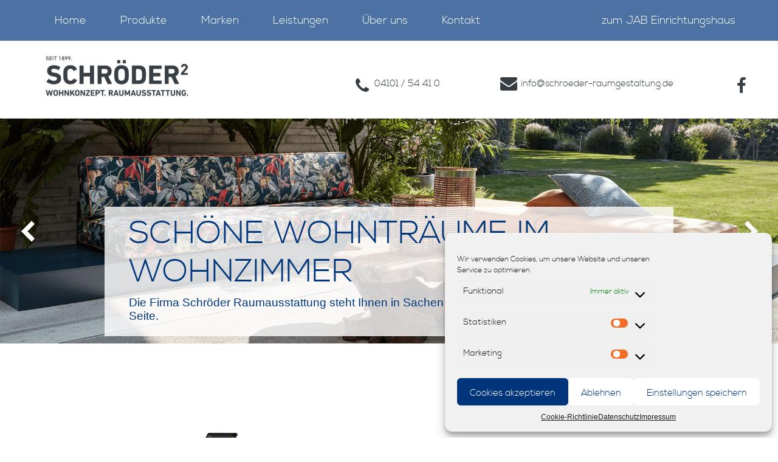

--- FILE ---
content_type: text/html; charset=UTF-8
request_url: https://schroeder-raumgestaltung.de/technogym/technogym-bike-hero-image-4-3-1/
body_size: 14511
content:
<!DOCTYPE html>
<html lang="de">
<head>
<meta charset="UTF-8">
<meta name="viewport" content="width=device-width, initial-scale=1">
<link rel="profile" href="http://gmpg.org/xfn/11">
<link rel="pingback" href="https://schroeder-raumgestaltung.de/xmlrpc.php">
<link href='https://schroeder-raumgestaltung.de/wp-content/themes/adocom-pages/fonts/stylesheet.css' rel='stylesheet' type='text/css'>


<script src="//code.jquery.com/jquery-latest.min.js" type="text/javascript"></script>
<meta name='robots' content='index, follow, max-image-preview:large, max-snippet:-1, max-video-preview:-1' />
	<style>img:is([sizes="auto" i], [sizes^="auto," i]) { contain-intrinsic-size: 3000px 1500px }</style>
	
	<!-- This site is optimized with the Yoast SEO plugin v25.8 - https://yoast.com/wordpress/plugins/seo/ -->
	<title>technogym-bike-hero-image-4-3-1 - Ihr Raumausstatter mit Wohnideen in Rellingen bei Hamburg</title>
	<link rel="canonical" href="https://schroeder-raumgestaltung.de/technogym/technogym-bike-hero-image-4-3-1/" />
	<meta property="og:locale" content="de_DE" />
	<meta property="og:type" content="article" />
	<meta property="og:title" content="technogym-bike-hero-image-4-3-1 - Ihr Raumausstatter mit Wohnideen in Rellingen bei Hamburg" />
	<meta property="og:url" content="https://schroeder-raumgestaltung.de/technogym/technogym-bike-hero-image-4-3-1/" />
	<meta property="og:site_name" content="Ihr Raumausstatter mit Wohnideen in Rellingen bei Hamburg" />
	<meta property="og:image" content="https://schroeder-raumgestaltung.de/technogym/technogym-bike-hero-image-4-3-1" />
	<meta property="og:image:width" content="1493" />
	<meta property="og:image:height" content="1120" />
	<meta property="og:image:type" content="image/jpeg" />
	<meta name="twitter:card" content="summary_large_image" />
	<script type="application/ld+json" class="yoast-schema-graph">{"@context":"https://schema.org","@graph":[{"@type":"WebPage","@id":"https://schroeder-raumgestaltung.de/technogym/technogym-bike-hero-image-4-3-1/","url":"https://schroeder-raumgestaltung.de/technogym/technogym-bike-hero-image-4-3-1/","name":"technogym-bike-hero-image-4-3-1 - Ihr Raumausstatter mit Wohnideen in Rellingen bei Hamburg","isPartOf":{"@id":"https://schroeder-raumgestaltung.de/#website"},"primaryImageOfPage":{"@id":"https://schroeder-raumgestaltung.de/technogym/technogym-bike-hero-image-4-3-1/#primaryimage"},"image":{"@id":"https://schroeder-raumgestaltung.de/technogym/technogym-bike-hero-image-4-3-1/#primaryimage"},"thumbnailUrl":"https://schroeder-raumgestaltung.de/wp-content/uploads/2021/07/technogym-bike-hero-image-4-3-1.jpg","datePublished":"2021-07-05T07:55:01+00:00","breadcrumb":{"@id":"https://schroeder-raumgestaltung.de/technogym/technogym-bike-hero-image-4-3-1/#breadcrumb"},"inLanguage":"de","potentialAction":[{"@type":"ReadAction","target":["https://schroeder-raumgestaltung.de/technogym/technogym-bike-hero-image-4-3-1/"]}]},{"@type":"ImageObject","inLanguage":"de","@id":"https://schroeder-raumgestaltung.de/technogym/technogym-bike-hero-image-4-3-1/#primaryimage","url":"https://schroeder-raumgestaltung.de/wp-content/uploads/2021/07/technogym-bike-hero-image-4-3-1.jpg","contentUrl":"https://schroeder-raumgestaltung.de/wp-content/uploads/2021/07/technogym-bike-hero-image-4-3-1.jpg","width":1493,"height":1120},{"@type":"BreadcrumbList","@id":"https://schroeder-raumgestaltung.de/technogym/technogym-bike-hero-image-4-3-1/#breadcrumb","itemListElement":[{"@type":"ListItem","position":1,"name":"Startseite","item":"https://schroeder-raumgestaltung.de/"},{"@type":"ListItem","position":2,"name":"technogym","item":"https://schroeder-raumgestaltung.de/technogym/"},{"@type":"ListItem","position":3,"name":"technogym-bike-hero-image-4-3-1"}]},{"@type":"WebSite","@id":"https://schroeder-raumgestaltung.de/#website","url":"https://schroeder-raumgestaltung.de/","name":"Ihr Raumausstatter mit Wohnideen in Rellingen bei Hamburg","description":"SCHÖNE WOHNTRÄUME IM WOHNZIMMER","potentialAction":[{"@type":"SearchAction","target":{"@type":"EntryPoint","urlTemplate":"https://schroeder-raumgestaltung.de/?s={search_term_string}"},"query-input":{"@type":"PropertyValueSpecification","valueRequired":true,"valueName":"search_term_string"}}],"inLanguage":"de"}]}</script>
	<!-- / Yoast SEO plugin. -->


<link rel="alternate" type="application/rss+xml" title="Ihr Raumausstatter mit Wohnideen in Rellingen bei Hamburg &raquo; Feed" href="https://schroeder-raumgestaltung.de/feed/" />
<link rel="alternate" type="application/rss+xml" title="Ihr Raumausstatter mit Wohnideen in Rellingen bei Hamburg &raquo; Kommentar-Feed" href="https://schroeder-raumgestaltung.de/comments/feed/" />
<link rel="alternate" type="application/rss+xml" title="Ihr Raumausstatter mit Wohnideen in Rellingen bei Hamburg &raquo; technogym-bike-hero-image-4-3-1 Kommentar-Feed" href="https://schroeder-raumgestaltung.de/technogym/technogym-bike-hero-image-4-3-1/feed/" />
<script type="text/javascript">
/* <![CDATA[ */
window._wpemojiSettings = {"baseUrl":"https:\/\/s.w.org\/images\/core\/emoji\/16.0.1\/72x72\/","ext":".png","svgUrl":"https:\/\/s.w.org\/images\/core\/emoji\/16.0.1\/svg\/","svgExt":".svg","source":{"concatemoji":"https:\/\/schroeder-raumgestaltung.de\/wp-includes\/js\/wp-emoji-release.min.js?ver=6.8.2"}};
/*! This file is auto-generated */
!function(s,n){var o,i,e;function c(e){try{var t={supportTests:e,timestamp:(new Date).valueOf()};sessionStorage.setItem(o,JSON.stringify(t))}catch(e){}}function p(e,t,n){e.clearRect(0,0,e.canvas.width,e.canvas.height),e.fillText(t,0,0);var t=new Uint32Array(e.getImageData(0,0,e.canvas.width,e.canvas.height).data),a=(e.clearRect(0,0,e.canvas.width,e.canvas.height),e.fillText(n,0,0),new Uint32Array(e.getImageData(0,0,e.canvas.width,e.canvas.height).data));return t.every(function(e,t){return e===a[t]})}function u(e,t){e.clearRect(0,0,e.canvas.width,e.canvas.height),e.fillText(t,0,0);for(var n=e.getImageData(16,16,1,1),a=0;a<n.data.length;a++)if(0!==n.data[a])return!1;return!0}function f(e,t,n,a){switch(t){case"flag":return n(e,"\ud83c\udff3\ufe0f\u200d\u26a7\ufe0f","\ud83c\udff3\ufe0f\u200b\u26a7\ufe0f")?!1:!n(e,"\ud83c\udde8\ud83c\uddf6","\ud83c\udde8\u200b\ud83c\uddf6")&&!n(e,"\ud83c\udff4\udb40\udc67\udb40\udc62\udb40\udc65\udb40\udc6e\udb40\udc67\udb40\udc7f","\ud83c\udff4\u200b\udb40\udc67\u200b\udb40\udc62\u200b\udb40\udc65\u200b\udb40\udc6e\u200b\udb40\udc67\u200b\udb40\udc7f");case"emoji":return!a(e,"\ud83e\udedf")}return!1}function g(e,t,n,a){var r="undefined"!=typeof WorkerGlobalScope&&self instanceof WorkerGlobalScope?new OffscreenCanvas(300,150):s.createElement("canvas"),o=r.getContext("2d",{willReadFrequently:!0}),i=(o.textBaseline="top",o.font="600 32px Arial",{});return e.forEach(function(e){i[e]=t(o,e,n,a)}),i}function t(e){var t=s.createElement("script");t.src=e,t.defer=!0,s.head.appendChild(t)}"undefined"!=typeof Promise&&(o="wpEmojiSettingsSupports",i=["flag","emoji"],n.supports={everything:!0,everythingExceptFlag:!0},e=new Promise(function(e){s.addEventListener("DOMContentLoaded",e,{once:!0})}),new Promise(function(t){var n=function(){try{var e=JSON.parse(sessionStorage.getItem(o));if("object"==typeof e&&"number"==typeof e.timestamp&&(new Date).valueOf()<e.timestamp+604800&&"object"==typeof e.supportTests)return e.supportTests}catch(e){}return null}();if(!n){if("undefined"!=typeof Worker&&"undefined"!=typeof OffscreenCanvas&&"undefined"!=typeof URL&&URL.createObjectURL&&"undefined"!=typeof Blob)try{var e="postMessage("+g.toString()+"("+[JSON.stringify(i),f.toString(),p.toString(),u.toString()].join(",")+"));",a=new Blob([e],{type:"text/javascript"}),r=new Worker(URL.createObjectURL(a),{name:"wpTestEmojiSupports"});return void(r.onmessage=function(e){c(n=e.data),r.terminate(),t(n)})}catch(e){}c(n=g(i,f,p,u))}t(n)}).then(function(e){for(var t in e)n.supports[t]=e[t],n.supports.everything=n.supports.everything&&n.supports[t],"flag"!==t&&(n.supports.everythingExceptFlag=n.supports.everythingExceptFlag&&n.supports[t]);n.supports.everythingExceptFlag=n.supports.everythingExceptFlag&&!n.supports.flag,n.DOMReady=!1,n.readyCallback=function(){n.DOMReady=!0}}).then(function(){return e}).then(function(){var e;n.supports.everything||(n.readyCallback(),(e=n.source||{}).concatemoji?t(e.concatemoji):e.wpemoji&&e.twemoji&&(t(e.twemoji),t(e.wpemoji)))}))}((window,document),window._wpemojiSettings);
/* ]]> */
</script>
<style id='wp-emoji-styles-inline-css' type='text/css'>

	img.wp-smiley, img.emoji {
		display: inline !important;
		border: none !important;
		box-shadow: none !important;
		height: 1em !important;
		width: 1em !important;
		margin: 0 0.07em !important;
		vertical-align: -0.1em !important;
		background: none !important;
		padding: 0 !important;
	}
</style>
<link rel='stylesheet' id='wp-block-library-css' href='https://schroeder-raumgestaltung.de/wp-includes/css/dist/block-library/style.min.css?ver=6.8.2' type='text/css' media='all' />
<style id='wp-block-library-theme-inline-css' type='text/css'>
.wp-block-audio :where(figcaption){color:#555;font-size:13px;text-align:center}.is-dark-theme .wp-block-audio :where(figcaption){color:#ffffffa6}.wp-block-audio{margin:0 0 1em}.wp-block-code{border:1px solid #ccc;border-radius:4px;font-family:Menlo,Consolas,monaco,monospace;padding:.8em 1em}.wp-block-embed :where(figcaption){color:#555;font-size:13px;text-align:center}.is-dark-theme .wp-block-embed :where(figcaption){color:#ffffffa6}.wp-block-embed{margin:0 0 1em}.blocks-gallery-caption{color:#555;font-size:13px;text-align:center}.is-dark-theme .blocks-gallery-caption{color:#ffffffa6}:root :where(.wp-block-image figcaption){color:#555;font-size:13px;text-align:center}.is-dark-theme :root :where(.wp-block-image figcaption){color:#ffffffa6}.wp-block-image{margin:0 0 1em}.wp-block-pullquote{border-bottom:4px solid;border-top:4px solid;color:currentColor;margin-bottom:1.75em}.wp-block-pullquote cite,.wp-block-pullquote footer,.wp-block-pullquote__citation{color:currentColor;font-size:.8125em;font-style:normal;text-transform:uppercase}.wp-block-quote{border-left:.25em solid;margin:0 0 1.75em;padding-left:1em}.wp-block-quote cite,.wp-block-quote footer{color:currentColor;font-size:.8125em;font-style:normal;position:relative}.wp-block-quote:where(.has-text-align-right){border-left:none;border-right:.25em solid;padding-left:0;padding-right:1em}.wp-block-quote:where(.has-text-align-center){border:none;padding-left:0}.wp-block-quote.is-large,.wp-block-quote.is-style-large,.wp-block-quote:where(.is-style-plain){border:none}.wp-block-search .wp-block-search__label{font-weight:700}.wp-block-search__button{border:1px solid #ccc;padding:.375em .625em}:where(.wp-block-group.has-background){padding:1.25em 2.375em}.wp-block-separator.has-css-opacity{opacity:.4}.wp-block-separator{border:none;border-bottom:2px solid;margin-left:auto;margin-right:auto}.wp-block-separator.has-alpha-channel-opacity{opacity:1}.wp-block-separator:not(.is-style-wide):not(.is-style-dots){width:100px}.wp-block-separator.has-background:not(.is-style-dots){border-bottom:none;height:1px}.wp-block-separator.has-background:not(.is-style-wide):not(.is-style-dots){height:2px}.wp-block-table{margin:0 0 1em}.wp-block-table td,.wp-block-table th{word-break:normal}.wp-block-table :where(figcaption){color:#555;font-size:13px;text-align:center}.is-dark-theme .wp-block-table :where(figcaption){color:#ffffffa6}.wp-block-video :where(figcaption){color:#555;font-size:13px;text-align:center}.is-dark-theme .wp-block-video :where(figcaption){color:#ffffffa6}.wp-block-video{margin:0 0 1em}:root :where(.wp-block-template-part.has-background){margin-bottom:0;margin-top:0;padding:1.25em 2.375em}
</style>
<style id='classic-theme-styles-inline-css' type='text/css'>
/*! This file is auto-generated */
.wp-block-button__link{color:#fff;background-color:#32373c;border-radius:9999px;box-shadow:none;text-decoration:none;padding:calc(.667em + 2px) calc(1.333em + 2px);font-size:1.125em}.wp-block-file__button{background:#32373c;color:#fff;text-decoration:none}
</style>
<style id='global-styles-inline-css' type='text/css'>
:root{--wp--preset--aspect-ratio--square: 1;--wp--preset--aspect-ratio--4-3: 4/3;--wp--preset--aspect-ratio--3-4: 3/4;--wp--preset--aspect-ratio--3-2: 3/2;--wp--preset--aspect-ratio--2-3: 2/3;--wp--preset--aspect-ratio--16-9: 16/9;--wp--preset--aspect-ratio--9-16: 9/16;--wp--preset--color--black: #000000;--wp--preset--color--cyan-bluish-gray: #abb8c3;--wp--preset--color--white: #ffffff;--wp--preset--color--pale-pink: #f78da7;--wp--preset--color--vivid-red: #cf2e2e;--wp--preset--color--luminous-vivid-orange: #ff6900;--wp--preset--color--luminous-vivid-amber: #fcb900;--wp--preset--color--light-green-cyan: #7bdcb5;--wp--preset--color--vivid-green-cyan: #00d084;--wp--preset--color--pale-cyan-blue: #8ed1fc;--wp--preset--color--vivid-cyan-blue: #0693e3;--wp--preset--color--vivid-purple: #9b51e0;--wp--preset--gradient--vivid-cyan-blue-to-vivid-purple: linear-gradient(135deg,rgba(6,147,227,1) 0%,rgb(155,81,224) 100%);--wp--preset--gradient--light-green-cyan-to-vivid-green-cyan: linear-gradient(135deg,rgb(122,220,180) 0%,rgb(0,208,130) 100%);--wp--preset--gradient--luminous-vivid-amber-to-luminous-vivid-orange: linear-gradient(135deg,rgba(252,185,0,1) 0%,rgba(255,105,0,1) 100%);--wp--preset--gradient--luminous-vivid-orange-to-vivid-red: linear-gradient(135deg,rgba(255,105,0,1) 0%,rgb(207,46,46) 100%);--wp--preset--gradient--very-light-gray-to-cyan-bluish-gray: linear-gradient(135deg,rgb(238,238,238) 0%,rgb(169,184,195) 100%);--wp--preset--gradient--cool-to-warm-spectrum: linear-gradient(135deg,rgb(74,234,220) 0%,rgb(151,120,209) 20%,rgb(207,42,186) 40%,rgb(238,44,130) 60%,rgb(251,105,98) 80%,rgb(254,248,76) 100%);--wp--preset--gradient--blush-light-purple: linear-gradient(135deg,rgb(255,206,236) 0%,rgb(152,150,240) 100%);--wp--preset--gradient--blush-bordeaux: linear-gradient(135deg,rgb(254,205,165) 0%,rgb(254,45,45) 50%,rgb(107,0,62) 100%);--wp--preset--gradient--luminous-dusk: linear-gradient(135deg,rgb(255,203,112) 0%,rgb(199,81,192) 50%,rgb(65,88,208) 100%);--wp--preset--gradient--pale-ocean: linear-gradient(135deg,rgb(255,245,203) 0%,rgb(182,227,212) 50%,rgb(51,167,181) 100%);--wp--preset--gradient--electric-grass: linear-gradient(135deg,rgb(202,248,128) 0%,rgb(113,206,126) 100%);--wp--preset--gradient--midnight: linear-gradient(135deg,rgb(2,3,129) 0%,rgb(40,116,252) 100%);--wp--preset--font-size--small: 13px;--wp--preset--font-size--medium: 20px;--wp--preset--font-size--large: 36px;--wp--preset--font-size--x-large: 42px;--wp--preset--spacing--20: 0.44rem;--wp--preset--spacing--30: 0.67rem;--wp--preset--spacing--40: 1rem;--wp--preset--spacing--50: 1.5rem;--wp--preset--spacing--60: 2.25rem;--wp--preset--spacing--70: 3.38rem;--wp--preset--spacing--80: 5.06rem;--wp--preset--shadow--natural: 6px 6px 9px rgba(0, 0, 0, 0.2);--wp--preset--shadow--deep: 12px 12px 50px rgba(0, 0, 0, 0.4);--wp--preset--shadow--sharp: 6px 6px 0px rgba(0, 0, 0, 0.2);--wp--preset--shadow--outlined: 6px 6px 0px -3px rgba(255, 255, 255, 1), 6px 6px rgba(0, 0, 0, 1);--wp--preset--shadow--crisp: 6px 6px 0px rgba(0, 0, 0, 1);}:where(.is-layout-flex){gap: 0.5em;}:where(.is-layout-grid){gap: 0.5em;}body .is-layout-flex{display: flex;}.is-layout-flex{flex-wrap: wrap;align-items: center;}.is-layout-flex > :is(*, div){margin: 0;}body .is-layout-grid{display: grid;}.is-layout-grid > :is(*, div){margin: 0;}:where(.wp-block-columns.is-layout-flex){gap: 2em;}:where(.wp-block-columns.is-layout-grid){gap: 2em;}:where(.wp-block-post-template.is-layout-flex){gap: 1.25em;}:where(.wp-block-post-template.is-layout-grid){gap: 1.25em;}.has-black-color{color: var(--wp--preset--color--black) !important;}.has-cyan-bluish-gray-color{color: var(--wp--preset--color--cyan-bluish-gray) !important;}.has-white-color{color: var(--wp--preset--color--white) !important;}.has-pale-pink-color{color: var(--wp--preset--color--pale-pink) !important;}.has-vivid-red-color{color: var(--wp--preset--color--vivid-red) !important;}.has-luminous-vivid-orange-color{color: var(--wp--preset--color--luminous-vivid-orange) !important;}.has-luminous-vivid-amber-color{color: var(--wp--preset--color--luminous-vivid-amber) !important;}.has-light-green-cyan-color{color: var(--wp--preset--color--light-green-cyan) !important;}.has-vivid-green-cyan-color{color: var(--wp--preset--color--vivid-green-cyan) !important;}.has-pale-cyan-blue-color{color: var(--wp--preset--color--pale-cyan-blue) !important;}.has-vivid-cyan-blue-color{color: var(--wp--preset--color--vivid-cyan-blue) !important;}.has-vivid-purple-color{color: var(--wp--preset--color--vivid-purple) !important;}.has-black-background-color{background-color: var(--wp--preset--color--black) !important;}.has-cyan-bluish-gray-background-color{background-color: var(--wp--preset--color--cyan-bluish-gray) !important;}.has-white-background-color{background-color: var(--wp--preset--color--white) !important;}.has-pale-pink-background-color{background-color: var(--wp--preset--color--pale-pink) !important;}.has-vivid-red-background-color{background-color: var(--wp--preset--color--vivid-red) !important;}.has-luminous-vivid-orange-background-color{background-color: var(--wp--preset--color--luminous-vivid-orange) !important;}.has-luminous-vivid-amber-background-color{background-color: var(--wp--preset--color--luminous-vivid-amber) !important;}.has-light-green-cyan-background-color{background-color: var(--wp--preset--color--light-green-cyan) !important;}.has-vivid-green-cyan-background-color{background-color: var(--wp--preset--color--vivid-green-cyan) !important;}.has-pale-cyan-blue-background-color{background-color: var(--wp--preset--color--pale-cyan-blue) !important;}.has-vivid-cyan-blue-background-color{background-color: var(--wp--preset--color--vivid-cyan-blue) !important;}.has-vivid-purple-background-color{background-color: var(--wp--preset--color--vivid-purple) !important;}.has-black-border-color{border-color: var(--wp--preset--color--black) !important;}.has-cyan-bluish-gray-border-color{border-color: var(--wp--preset--color--cyan-bluish-gray) !important;}.has-white-border-color{border-color: var(--wp--preset--color--white) !important;}.has-pale-pink-border-color{border-color: var(--wp--preset--color--pale-pink) !important;}.has-vivid-red-border-color{border-color: var(--wp--preset--color--vivid-red) !important;}.has-luminous-vivid-orange-border-color{border-color: var(--wp--preset--color--luminous-vivid-orange) !important;}.has-luminous-vivid-amber-border-color{border-color: var(--wp--preset--color--luminous-vivid-amber) !important;}.has-light-green-cyan-border-color{border-color: var(--wp--preset--color--light-green-cyan) !important;}.has-vivid-green-cyan-border-color{border-color: var(--wp--preset--color--vivid-green-cyan) !important;}.has-pale-cyan-blue-border-color{border-color: var(--wp--preset--color--pale-cyan-blue) !important;}.has-vivid-cyan-blue-border-color{border-color: var(--wp--preset--color--vivid-cyan-blue) !important;}.has-vivid-purple-border-color{border-color: var(--wp--preset--color--vivid-purple) !important;}.has-vivid-cyan-blue-to-vivid-purple-gradient-background{background: var(--wp--preset--gradient--vivid-cyan-blue-to-vivid-purple) !important;}.has-light-green-cyan-to-vivid-green-cyan-gradient-background{background: var(--wp--preset--gradient--light-green-cyan-to-vivid-green-cyan) !important;}.has-luminous-vivid-amber-to-luminous-vivid-orange-gradient-background{background: var(--wp--preset--gradient--luminous-vivid-amber-to-luminous-vivid-orange) !important;}.has-luminous-vivid-orange-to-vivid-red-gradient-background{background: var(--wp--preset--gradient--luminous-vivid-orange-to-vivid-red) !important;}.has-very-light-gray-to-cyan-bluish-gray-gradient-background{background: var(--wp--preset--gradient--very-light-gray-to-cyan-bluish-gray) !important;}.has-cool-to-warm-spectrum-gradient-background{background: var(--wp--preset--gradient--cool-to-warm-spectrum) !important;}.has-blush-light-purple-gradient-background{background: var(--wp--preset--gradient--blush-light-purple) !important;}.has-blush-bordeaux-gradient-background{background: var(--wp--preset--gradient--blush-bordeaux) !important;}.has-luminous-dusk-gradient-background{background: var(--wp--preset--gradient--luminous-dusk) !important;}.has-pale-ocean-gradient-background{background: var(--wp--preset--gradient--pale-ocean) !important;}.has-electric-grass-gradient-background{background: var(--wp--preset--gradient--electric-grass) !important;}.has-midnight-gradient-background{background: var(--wp--preset--gradient--midnight) !important;}.has-small-font-size{font-size: var(--wp--preset--font-size--small) !important;}.has-medium-font-size{font-size: var(--wp--preset--font-size--medium) !important;}.has-large-font-size{font-size: var(--wp--preset--font-size--large) !important;}.has-x-large-font-size{font-size: var(--wp--preset--font-size--x-large) !important;}
:where(.wp-block-post-template.is-layout-flex){gap: 1.25em;}:where(.wp-block-post-template.is-layout-grid){gap: 1.25em;}
:where(.wp-block-columns.is-layout-flex){gap: 2em;}:where(.wp-block-columns.is-layout-grid){gap: 2em;}
:root :where(.wp-block-pullquote){font-size: 1.5em;line-height: 1.6;}
</style>
<link rel='stylesheet' id='finalTilesGallery_stylesheet-css' href='https://schroeder-raumgestaltung.de/wp-content/plugins/final-tiles-grid-gallery-lite/scripts/ftg.css?ver=3.6.6' type='text/css' media='all' />
<link rel='stylesheet' id='fontawesome_stylesheet-css' href='https://schroeder-raumgestaltung.de/wp-content/plugins/final-tiles-grid-gallery-lite/fonts/font-awesome/css/font-awesome.min.css?ver=6.8.2' type='text/css' media='all' />
<link rel='stylesheet' id='contact-form-7-css' href='https://schroeder-raumgestaltung.de/wp-content/plugins/contact-form-7/includes/css/styles.css?ver=6.1.1' type='text/css' media='all' />
<link rel='stylesheet' id='lbwps-styles-photoswipe5-main-css' href='https://schroeder-raumgestaltung.de/wp-content/plugins/lightbox-photoswipe/assets/ps5/styles/main.css?ver=5.7.3' type='text/css' media='all' />
<link rel='stylesheet' id='hamburger.css-css' href='https://schroeder-raumgestaltung.de/wp-content/plugins/wp-responsive-menu/assets/css/wpr-hamburger.css?ver=3.2.1' type='text/css' media='all' />
<link rel='stylesheet' id='wprmenu.css-css' href='https://schroeder-raumgestaltung.de/wp-content/plugins/wp-responsive-menu/assets/css/wprmenu.css?ver=3.2.1' type='text/css' media='all' />
<style id='wprmenu.css-inline-css' type='text/css'>
@media only screen and ( max-width: 768px ) {html body div.wprm-wrapper {overflow: scroll;}#wprmenu_bar {background-image: url();background-size:;background-repeat: ;}#wprmenu_bar {background-color: #00367c;}html body div#mg-wprm-wrap .wpr_submit .icon.icon-search {color: ;}#wprmenu_bar .menu_title,#wprmenu_bar .wprmenu_icon_menu,#wprmenu_bar .menu_title a {color: #F2F2F2;}#wprmenu_bar .menu_title a {font-size: px;font-weight: ;}#mg-wprm-wrap li.menu-item a {font-size: px;text-transform: ;font-weight: ;}#mg-wprm-wrap li.menu-item-has-children ul.sub-menu a {font-size: px;text-transform: ;font-weight: ;}#mg-wprm-wrap li.current-menu-item > a {background: ;}#mg-wprm-wrap li.current-menu-item > a,#mg-wprm-wrap li.current-menu-item span.wprmenu_icon{color:!important;}#mg-wprm-wrap {background-color: #335e96;}.cbp-spmenu-push-toright,.cbp-spmenu-push-toright .mm-slideout {left: 80% ;}.cbp-spmenu-push-toleft {left: -80% ;}#mg-wprm-wrap.cbp-spmenu-right,#mg-wprm-wrap.cbp-spmenu-left,#mg-wprm-wrap.cbp-spmenu-right.custom,#mg-wprm-wrap.cbp-spmenu-left.custom,.cbp-spmenu-vertical {width: 80%;max-width: px;}#mg-wprm-wrap ul#wprmenu_menu_ul li.menu-item a,div#mg-wprm-wrap ul li span.wprmenu_icon {color: #CFCFCF;}#mg-wprm-wrap ul#wprmenu_menu_ul li.menu-item:valid ~ a{color: ;}#mg-wprm-wrap ul#wprmenu_menu_ul li.menu-item a:hover {background: ;color: #606060 !important;}div#mg-wprm-wrap ul>li:hover>span.wprmenu_icon {color: #606060 !important;}.wprmenu_bar .hamburger-inner,.wprmenu_bar .hamburger-inner::before,.wprmenu_bar .hamburger-inner::after {background: #FFFFFF;}.wprmenu_bar .hamburger:hover .hamburger-inner,.wprmenu_bar .hamburger:hover .hamburger-inner::before,.wprmenu_bar .hamburger:hover .hamburger-inner::after {background: ;}div.wprmenu_bar div.hamburger{padding-right: 6px !important;}#wprmenu_menu.left {width:80%;left: -80%;right: auto;}#wprmenu_menu.right {width:80%;right: -80%;left: auto;}.wprmenu_bar .hamburger {float: left;}.wprmenu_bar #custom_menu_icon.hamburger {top: px;left: px;float: left !important;background-color: ;}#mega-menu-wrap-primary,.mean-bar,.mainmenu{ display: none !important; }.wpr_custom_menu #custom_menu_icon {display: block;}html { padding-top: 42px !important; }#wprmenu_bar,#mg-wprm-wrap { display: block; }div#wpadminbar { position: fixed; }}
</style>
<link rel='stylesheet' id='wpr_icons-css' href='https://schroeder-raumgestaltung.de/wp-content/plugins/wp-responsive-menu/inc/assets/icons/wpr-icons.css?ver=3.2.1' type='text/css' media='all' />
<link rel='stylesheet' id='cmplz-general-css' href='https://schroeder-raumgestaltung.de/wp-content/plugins/complianz-gdpr/assets/css/cookieblocker.min.css?ver=1757403062' type='text/css' media='all' />
<link rel='stylesheet' id='parent-style-css' href='https://schroeder-raumgestaltung.de/wp-content/themes/bhost/style.css?ver=6.8.2' type='text/css' media='all' />
<link rel='stylesheet' id='bootstrap-css-css' href='https://schroeder-raumgestaltung.de/wp-content/themes/bhost/css/bootstrap.min.css?ver=6.8.2' type='text/css' media='all' />
<link rel='stylesheet' id='font-awesome.min-css' href='https://schroeder-raumgestaltung.de/wp-content/themes/bhost/css/font-awesome.min.css?ver=6.8.2' type='text/css' media='all' />
<link rel='stylesheet' id='mobile-menu-css' href='https://schroeder-raumgestaltung.de/wp-content/themes/bhost/css/mobile-menu.css?ver=6.8.2' type='text/css' media='all' />
<link rel='stylesheet' id='bhost-style-css' href='https://schroeder-raumgestaltung.de/wp-content/themes/adocom-pages/style.css?ver=6.8.2' type='text/css' media='all' />
<link rel='stylesheet' id='font-awesome-cdn-css' href='//maxcdn.bootstrapcdn.com/font-awesome/4.3.0/css/font-awesome.min.css?ver=6.8.2' type='text/css' media='all' />
<link rel='stylesheet' id='msl-main-css' href='https://schroeder-raumgestaltung.de/wp-content/plugins/master-slider/public/assets/css/masterslider.main.css?ver=3.11.0' type='text/css' media='all' />
<link rel='stylesheet' id='msl-custom-css' href='https://schroeder-raumgestaltung.de/wp-content/uploads/master-slider/custom.css?ver=4.3' type='text/css' media='all' />
<script type="text/javascript" src="https://schroeder-raumgestaltung.de/wp-includes/js/jquery/jquery.min.js?ver=3.7.1" id="jquery-core-js"></script>
<script type="text/javascript" src="https://schroeder-raumgestaltung.de/wp-includes/js/jquery/jquery-migrate.min.js?ver=3.4.1" id="jquery-migrate-js"></script>
<script type="text/javascript" src="https://schroeder-raumgestaltung.de/wp-content/plugins/sticky-menu-or-anything-on-scroll/assets/js/jq-sticky-anything.min.js?ver=2.1.1" id="stickyAnythingLib-js"></script>
<script type="text/javascript" src="https://schroeder-raumgestaltung.de/wp-content/plugins/wp-responsive-menu/assets/js/modernizr.custom.js?ver=3.2.1" id="modernizr-js"></script>
<script type="text/javascript" src="https://schroeder-raumgestaltung.de/wp-content/plugins/wp-responsive-menu/assets/js/touchSwipe.js?ver=3.2.1" id="touchSwipe-js"></script>
<script type="text/javascript" id="wprmenu.js-js-extra">
/* <![CDATA[ */
var wprmenu = {"zooming":"yes","from_width":"768","push_width":"","menu_width":"80","parent_click":"","swipe":"no","enable_overlay":"","wprmenuDemoId":""};
/* ]]> */
</script>
<script type="text/javascript" src="https://schroeder-raumgestaltung.de/wp-content/plugins/wp-responsive-menu/assets/js/wprmenu.js?ver=3.2.1" id="wprmenu.js-js"></script>
<script type="text/javascript" src="https://schroeder-raumgestaltung.de/wp-content/plugins/wp-retina-2x/app/picturefill.min.js?ver=1757403103" id="wr2x-picturefill-js-js"></script>
<link rel="https://api.w.org/" href="https://schroeder-raumgestaltung.de/wp-json/" /><link rel="alternate" title="JSON" type="application/json" href="https://schroeder-raumgestaltung.de/wp-json/wp/v2/media/2255" /><link rel="EditURI" type="application/rsd+xml" title="RSD" href="https://schroeder-raumgestaltung.de/xmlrpc.php?rsd" />
<link rel='shortlink' href='https://schroeder-raumgestaltung.de/?p=2255' />
<link rel="alternate" title="oEmbed (JSON)" type="application/json+oembed" href="https://schroeder-raumgestaltung.de/wp-json/oembed/1.0/embed?url=https%3A%2F%2Fschroeder-raumgestaltung.de%2Ftechnogym%2Ftechnogym-bike-hero-image-4-3-1%2F" />
<link rel="alternate" title="oEmbed (XML)" type="text/xml+oembed" href="https://schroeder-raumgestaltung.de/wp-json/oembed/1.0/embed?url=https%3A%2F%2Fschroeder-raumgestaltung.de%2Ftechnogym%2Ftechnogym-bike-hero-image-4-3-1%2F&#038;format=xml" />
<script>var ms_grabbing_curosr = 'https://schroeder-raumgestaltung.de/wp-content/plugins/master-slider/public/assets/css/common/grabbing.cur', ms_grab_curosr = 'https://schroeder-raumgestaltung.de/wp-content/plugins/master-slider/public/assets/css/common/grab.cur';</script>
<meta name="generator" content="MasterSlider 3.11.0 - Responsive Touch Image Slider | avt.li/msf" />
			<style>.cmplz-hidden {
					display: none !important;
				}</style><link rel="icon" href="https://schroeder-raumgestaltung.de/wp-content/uploads/2020/09/cropped-favicon-32x32.jpg" sizes="32x32" />
<link rel="icon" href="https://schroeder-raumgestaltung.de/wp-content/uploads/2020/09/cropped-favicon-192x192.jpg" sizes="192x192" />
<link rel="apple-touch-icon" href="https://schroeder-raumgestaltung.de/wp-content/uploads/2020/09/cropped-favicon-180x180.jpg" />
<meta name="msapplication-TileImage" content="https://schroeder-raumgestaltung.de/wp-content/uploads/2020/09/cropped-favicon-270x270.jpg" />
</head>

<body data-cmplz=1 class="attachment wp-singular attachment-template-default attachmentid-2255 attachment-jpeg wp-theme-bhost wp-child-theme-adocom-pages _masterslider _ms_version_3.11.0">
<!-- .container is main centered wrapper -->

	<div id="page" class="hfeed site">
		<a class="skip-link screen-reader-text" href="#content">Skip to content</a>	
		<header id="masthead" class="site-header" role="banner">
 <div class="mainmenu">
				<div class="container">
					<nav>
						<div class="menu-menu-1-container"><ul id="nav" class="menu"><li id="menu-item-20" class="menu-item menu-item-type-post_type menu-item-object-page menu-item-home menu-item-20"><a href="https://schroeder-raumgestaltung.de/">Home</a></li>
<li id="menu-item-23" class="menu-item menu-item-type-post_type menu-item-object-page menu-item-has-children menu-item-23"><a href="https://schroeder-raumgestaltung.de/produkte/">Produkte</a>
<ul class="sub-menu">
	<li id="menu-item-155" class="menu-item menu-item-type-post_type menu-item-object-page menu-item-155"><a href="https://schroeder-raumgestaltung.de/interior/">Interior</a></li>
	<li id="menu-item-154" class="menu-item menu-item-type-post_type menu-item-object-page menu-item-154"><a href="https://schroeder-raumgestaltung.de/stoffe/">Stoffe</a></li>
	<li id="menu-item-221" class="menu-item menu-item-type-post_type menu-item-object-page menu-item-221"><a href="https://schroeder-raumgestaltung.de/tapeten/">Tapeten</a></li>
	<li id="menu-item-622" class="menu-item menu-item-type-post_type menu-item-object-page menu-item-622"><a href="https://schroeder-raumgestaltung.de/farben/">Farben</a></li>
	<li id="menu-item-220" class="menu-item menu-item-type-post_type menu-item-object-page menu-item-220"><a href="https://schroeder-raumgestaltung.de/teppiche/">Teppiche</a></li>
	<li id="menu-item-285" class="menu-item menu-item-type-post_type menu-item-object-page menu-item-285"><a href="https://schroeder-raumgestaltung.de/fussboeden/">Fußböden</a></li>
	<li id="menu-item-284" class="menu-item menu-item-type-post_type menu-item-object-page menu-item-284"><a href="https://schroeder-raumgestaltung.de/moebel/">Möbel</a></li>
	<li id="menu-item-283" class="menu-item menu-item-type-post_type menu-item-object-page menu-item-283"><a href="https://schroeder-raumgestaltung.de/sonnenschutz/">Sonnenschutz</a></li>
	<li id="menu-item-2484" class="menu-item menu-item-type-post_type menu-item-object-page menu-item-2484"><a href="https://schroeder-raumgestaltung.de/shutter/">Exklusive Shutter</a></li>
	<li id="menu-item-566" class="menu-item menu-item-type-post_type menu-item-object-page menu-item-566"><a href="https://schroeder-raumgestaltung.de/insektenschutz/">Insektenschutz</a></li>
	<li id="menu-item-282" class="menu-item menu-item-type-post_type menu-item-object-page menu-item-282"><a href="https://schroeder-raumgestaltung.de/polsterei/">Polsterei</a></li>
	<li id="menu-item-281" class="menu-item menu-item-type-post_type menu-item-object-page menu-item-281"><a href="https://schroeder-raumgestaltung.de/reinigung/">Reinigung</a></li>
	<li id="menu-item-2267" class="menu-item menu-item-type-post_type menu-item-object-page menu-item-2267"><a href="https://schroeder-raumgestaltung.de/technogym/">Technogym</a></li>
</ul>
</li>
<li id="menu-item-22" class="menu-item menu-item-type-post_type menu-item-object-page menu-item-22"><a href="https://schroeder-raumgestaltung.de/marken/">Marken</a></li>
<li id="menu-item-28" class="menu-item menu-item-type-post_type menu-item-object-page menu-item-28"><a href="https://schroeder-raumgestaltung.de/leistungen/">Leistungen</a></li>
<li id="menu-item-24" class="menu-item menu-item-type-post_type menu-item-object-page menu-item-24"><a href="https://schroeder-raumgestaltung.de/ueber-uns/">Über uns</a></li>
<li id="menu-item-2183" class="menu-item menu-item-type-post_type menu-item-object-page menu-item-2183"><a href="https://schroeder-raumgestaltung.de/kontakt/">Kontakt</a></li>
<li id="menu-item-2420" class="menu-item menu-item-type-custom menu-item-object-custom menu-item-2420"><a href="https://house-of-jab.de/">zum JAB Einrichtungshaus</a></li>
</ul></div>					</nav>
				</div>
			</div>		
		<aside class="single-widget widget_siteorigin-panels-builder"><div id="pl-w6836afbf18811"  class="panel-layout" ><div id="pg-w6836afbf18811-0"  class="panel-grid panel-no-style" ><div id="pgc-w6836afbf18811-0-0"  class="panel-grid-cell" ><div id="panel-w6836afbf18811-0-0-0" class="so-panel widget widget_black-studio-tinymce widget_black_studio_tinymce panel-first-child panel-last-child" data-index="0" ><div class="logo-holder panel-widget-style panel-widget-style-for-w6836afbf18811-0-0-0" ><div class="textwidget"><p><img class="alignnone wp-image-2217 size-medium" alt="" width="360" height="103" srcset="https://schroeder-raumgestaltung.de/wp-content/uploads/2021/04/Schroeder_Logo_Rebrand_RZ_1899-min-360x103.png, https://schroeder-raumgestaltung.de/wp-content/uploads/2021/04/Schroeder_Logo_Rebrand_RZ_1899-min-360x103@2x.png 2x" /></p>
</div></div></div></div><div id="pgc-w6836afbf18811-0-1"  class="panel-grid-cell" ><div id="panel-w6836afbf18811-0-1-0" class="so-panel widget widget_black-studio-tinymce widget_black_studio_tinymce panel-first-child panel-last-child" data-index="1" ><div class="info panel-widget-style panel-widget-style-for-w6836afbf18811-0-1-0" ><div class="textwidget"><div class="phone"><i class="fa fa-phone" aria-hidden="true"></i> 04101 / 54 41 0</div>
<div class="email"><i class="fa fa-envelope" aria-hidden="true"></i>info@schroeder-raumgestaltung.de</div>
<div class="fb"><a href="http://www.facebook.com/schroeder.raumgestaltung" rel="noopener" target="_blank"><i class="fa fa-facebook" aria-hidden="true"></i></a></div>
</div></div></div></div></div></div></aside>      
           	
		</header><!-- #masthead -->
<aside class="single-widget master-slider-main-widget">
		<!-- MasterSlider -->
		<div id="P_MS6978046b3cf2b" class="master-slider-parent msl ms-parent-id-1" style="">

			
			<!-- MasterSlider Main -->
			<div id="MS6978046b3cf2b" class="master-slider ms-skin-default" >
				 				 
				<div  class="ms-slide" data-delay="3" data-fill-mode="fill"  >
					<img src="https://schroeder-raumgestaltung.de/wp-content/plugins/master-slider/public/assets/css/blank.gif" alt="" title="" data-src="https://schroeder-raumgestaltung.de/wp-content/uploads/2021/09/Startseite_Slider1.png" />

					<div class="ms-info"><h2 style="font-weight: 400;">Schöne Wohnträume im Wohnzimmer</h2><h5 style="font-weight: 400;">Die Firma Schröder Raumausstattung steht Ihnen in Sachen Wohnen und Einrichtung beratend zur Seite.</h5></div>


	<div class="ms-thumb" ><div class="ms-tab-context"><div class="&quot;ms-tab-context&quot;"></div></div>
</div>
				</div>
				<div  class="ms-slide" data-delay="3" data-fill-mode="fill"  >
					<img src="https://schroeder-raumgestaltung.de/wp-content/plugins/master-slider/public/assets/css/blank.gif" alt="" title="" data-src="https://schroeder-raumgestaltung.de/wp-content/uploads/2017/12/SR_Sliderbild_002.jpg" />

					<div class="ms-info"><h2 style="font-weight: 400;">Schöne Wohnträume im Wohnzimmer</h2><h5 style="font-weight: 400;">Die Firma Schröder Raumausstattung steht Ihnen in Sachen Wohnen und Einrichtung beratend zur Seite.</h5></div>


	<div class="ms-thumb" ><div class="ms-tab-context"><div class="&quot;ms-tab-context&quot;"></div></div>
</div>
				</div>
				<div  class="ms-slide" data-delay="3" data-fill-mode="fill"  >
					<img src="https://schroeder-raumgestaltung.de/wp-content/plugins/master-slider/public/assets/css/blank.gif" alt="" title="" data-src="https://schroeder-raumgestaltung.de/wp-content/uploads/2017/12/SR_Sliderbild_003.jpg" />

					<div class="ms-info"><h2 style="font-weight: 400;"><span style="font-size: 24pt;">Schöne Wohnträume im Wohnzimmer</span></h2><h5 style="font-weight: 400;">Die Firma Schröder Raumausstattung steht Ihnen in Sachen Wohnen und Einrichtung beratend zur Seite.</h5></div>


	<div class="ms-thumb" ><div class="ms-tab-context"><div class="&quot;ms-tab-context&quot;"></div></div>
</div>
				</div>

			</div>
			<!-- END MasterSlider Main -->

			 
		</div>
		<!-- END MasterSlider -->

		<script>
		(function ( $ ) {
			"use strict";

			$(function () {
				var masterslider_cf2b = new MasterSlider();

				// slider controls
				masterslider_cf2b.control('arrows'     ,{ autohide:false, overVideo:true  });				masterslider_cf2b.control('bullets'    ,{ autohide:true, overVideo:true, dir:'h', align:'bottom' , margin:10  });

				masterslider_cf2b.control('slideinfo'  ,{ autohide:false, overVideo:true, dir:'h', align:'bottom',inset:false , margin:10   });
				// slider setup
				masterslider_cf2b.setup("MS6978046b3cf2b", {
						width           : 2000,
						height          : 578,
						minHeight       : 0,
						space           : 0,
						start           : 1,
						grabCursor      : true,
						swipe           : true,
						mouse           : true,
						layout          : "fullwidth",
						wheel           : false,
						autoplay        : true,
						instantStartLayers:false,
						loop            : true,
						shuffle         : false,
						preload         : 0,
						heightLimit     : true,
						autoHeight      : false,
						smoothHeight    : true,
						endPause        : false,
						overPause       : true,
						fillMode        : "fill",
						centerControls  : true,
						startOnAppear   : false,
						layersMode      : "center",
						hideLayers      : false,
						fullscreenMargin: 0,
						speed           : 20,
						dir             : "h",
						parallaxMode    : 'swipe',
						view            : "basic"
				});

				
				window.masterslider_instances = window.masterslider_instances || [];
				window.masterslider_instances.push( masterslider_cf2b );
			 });

		})(jQuery);
		</script>

</aside>	<div class="container">		
		<div class="row">
			<div id="content" class="site-content">

	<div id="primary" class="content-area col-sm-12">
		<div id="main" class="site-main" role="main">

			
				
<article id="post-2255" class="post-2255 attachment type-attachment status-inherit hentry">
	<header class="entry-header">
		<h1 class="entry-title">technogym-bike-hero-image-4-3-1</h1>	</header><!-- .entry-header -->
		<div class="meta_area">
			<span class="single_meta"><i class="fa fa-user"></i> <a class="url fn n" href="https://schroeder-raumgestaltung.de/author/admin_zg0w3fx6/">adocom_Webservice</a></span>
			<span class="single_meta"><i class="fa fa-clock-o"></i> 05 Juli , 2021</span>
			
		</div>
		
	<div class="entry-content">
		<p class="attachment"><a href='https://schroeder-raumgestaltung.de/wp-content/uploads/2021/07/technogym-bike-hero-image-4-3-1.jpg' data-lbwps-width="1493" data-lbwps-height="1120" data-lbwps-srcsmall="https://schroeder-raumgestaltung.de/wp-content/uploads/2021/07/technogym-bike-hero-image-4-3-1-360x270.jpg"><img fetchpriority="high" decoding="async" width="360" height="270" src="https://schroeder-raumgestaltung.de/wp-content/uploads/2021/07/technogym-bike-hero-image-4-3-1-360x270.jpg" class="attachment-medium size-medium" alt="" srcset="https://schroeder-raumgestaltung.de/wp-content/uploads/2021/07/technogym-bike-hero-image-4-3-1-360x270.jpg 360w, https://schroeder-raumgestaltung.de/wp-content/uploads/2021/07/technogym-bike-hero-image-4-3-1-1024x768.jpg 1024w, https://schroeder-raumgestaltung.de/wp-content/uploads/2021/07/technogym-bike-hero-image-4-3-1.jpg 1493w, https://schroeder-raumgestaltung.de/wp-content/uploads/2021/07/technogym-bike-hero-image-4-3-1-360x270@2x.jpg 720w" sizes="(max-width: 360px) 100vw, 360px" /></a></p>
			</div><!-- .entry-content -->

	<footer class="entry-footer">
			</footer><!-- .entry-footer -->
</article><!-- #post-## -->

				
<div id="comments" class="comments-area">

	
	
	
		<div id="respond" class="comment-respond">
		<h3 id="reply-title" class="comment-reply-title">Schreibe einen Kommentar <small><a rel="nofollow" id="cancel-comment-reply-link" href="/technogym/technogym-bike-hero-image-4-3-1/#respond" style="display:none;">Antworten abbrechen</a></small></h3><form action="https://schroeder-raumgestaltung.de/wp-comments-post.php" method="post" id="commentform" class="comment-form"><p class="comment-notes"><span id="email-notes">Deine E-Mail-Adresse wird nicht veröffentlicht.</span> <span class="required-field-message">Erforderliche Felder sind mit <span class="required">*</span> markiert</span></p><p class="comment-form-comment"><label for="comment">Kommentar <span class="required">*</span></label> <textarea id="comment" name="comment" cols="45" rows="8" maxlength="65525" required></textarea></p><p class="comment-form-author"><label for="author">Name <span class="required">*</span></label> <input id="author" name="author" type="text" value="" size="30" maxlength="245" autocomplete="name" required /></p>
<p class="comment-form-email"><label for="email">E-Mail <span class="required">*</span></label> <input id="email" name="email" type="email" value="" size="30" maxlength="100" aria-describedby="email-notes" autocomplete="email" required /></p>
<p class="comment-form-url"><label for="url">Website</label> <input id="url" name="url" type="url" value="" size="30" maxlength="200" autocomplete="url" /></p>
<p class="comment-form-cookies-consent"><input id="wp-comment-cookies-consent" name="wp-comment-cookies-consent" type="checkbox" value="yes" /> <label for="wp-comment-cookies-consent">Meinen Namen, meine E-Mail-Adresse und meine Website in diesem Browser für die nächste Kommentierung speichern.</label></p>
<p class="form-submit"><input name="submit" type="submit" id="submit" class="submit" value="Kommentar abschicken" /> <input type='hidden' name='comment_post_ID' value='2255' id='comment_post_ID' />
<input type='hidden' name='comment_parent' id='comment_parent' value='0' />
</p></form>	</div><!-- #respond -->
	
</div><!-- #comments -->

			
		</div><!-- #main -->
	</div><!-- #primary -->



			</div><!-- #content -->
		</div><!--.row-->
	</div><!--.container-->
	<footer id="footer" class="site-footer col-md-12" role="contentinfo">
		<div class="container">
			<div class="site-info">
				<aside class="single-widget widget_siteorigin-panels-builder"><div id="pl-w6836afbf428bd"  class="panel-layout" ><div id="pg-w6836afbf428bd-0"  class="panel-grid panel-no-style" ><div id="pgc-w6836afbf428bd-0-0"  class="panel-grid-cell" ><div id="panel-w6836afbf428bd-0-0-0" class="so-panel widget widget_black-studio-tinymce widget_black_studio_tinymce panel-first-child panel-last-child" data-index="0" ><div id="footer-address" class="panel-widget-style panel-widget-style-for-w6836afbf428bd-0-0-0" ><h3 class="widget-title">B. Schröder &#038; Sohn OHG</h3><div class="textwidget"><p>Hauptstraße 76   |   25462 Rellingen<br />Telefon 0 41 01 / 54 410  <br />Telefax 0 41 01 / 20 93 99</p>
</div></div></div></div><div id="pgc-w6836afbf428bd-0-1"  class="panel-grid-cell" ><div id="panel-w6836afbf428bd-0-1-0" class="so-panel widget widget_black-studio-tinymce widget_black_studio_tinymce panel-first-child panel-last-child" data-index="1" ><h3 class="widget-title">Produkte</h3><div class="textwidget"><div class="su-row"><div class="su-column su-column-size-1-3"><div class="su-column-inner su-u-clearfix su-u-trim"><div class="su-list" style="margin-left:0px"><ul>
 	<li><i class="sui sui-check" style="color:#fff"></i> Interior-Design</li>
 	<li><i class="sui sui-check" style="color:#fff"></i> Stoffe</li>
 	<li><i class="sui sui-check" style="color:#fff"></i> Tapeten</li>
</ul>
</div></div></div> <div class="su-column su-column-size-1-3"><div class="su-column-inner su-u-clearfix su-u-trim"><div class="su-list" style="margin-left:0px">
<ul>
 	<li><i class="sui sui-check" style="color:#fff"></i> Teppiche</li>
 	<li><i class="sui sui-check" style="color:#fff"></i> Fußböden</li>
 	<li><i class="sui sui-check" style="color:#fff"></i> Möbel</li>
</ul>
</div></div></div> <div class="su-column su-column-size-1-3"><div class="su-column-inner su-u-clearfix su-u-trim"><div class="su-list" style="margin-left:0px">
<ul>
 	<li><i class="sui sui-check" style="color:#fff"></i> Sonnenschutz</li>
 	<li><i class="sui sui-check" style="color:#fff"></i> Polsterei</li>
 	<li><i class="sui sui-check" style="color:#fff"></i> Reinigung</li>
</ul>
</div></div></div></div></div></div></div></div><div id="pg-w6836afbf428bd-1"  class="panel-grid panel-no-style" ><div id="pgc-w6836afbf428bd-1-0"  class="panel-grid-cell" ><div id="panel-w6836afbf428bd-1-0-0" class="so-panel widget widget_nav_menu panel-first-child panel-last-child" data-index="2" ><div class="menu-footer-container"><ul id="menu-footer" class="menu"><li id="menu-item-2184" class="menu-item menu-item-type-post_type menu-item-object-page menu-item-2184"><a href="https://schroeder-raumgestaltung.de/kontakt/">Kontakt</a></li>
<li id="menu-item-180" class="menu-item menu-item-type-post_type menu-item-object-page menu-item-180"><a href="https://schroeder-raumgestaltung.de/impressum/">Impressum</a></li>
<li id="menu-item-181" class="menu-item menu-item-type-post_type menu-item-object-page menu-item-privacy-policy menu-item-181"><a rel="privacy-policy" href="https://schroeder-raumgestaltung.de/datenschutz/">Datenschutz</a></li>
<li id="menu-item-182" class="menu-item menu-item-type-post_type menu-item-object-page menu-item-182"><a href="https://schroeder-raumgestaltung.de/disclaimer/">Disclaimer</a></li>
<li id="menu-item-2179" class="menu-item menu-item-type-post_type menu-item-object-page menu-item-2179"><a href="https://schroeder-raumgestaltung.de/cookie-richtlinie-eu/">Cookie-Richtlinie (EU)</a></li>
</ul></div></div></div></div></div></aside>			</div><!-- .site-info -->
		</div>
        <script type="speculationrules">
{"prefetch":[{"source":"document","where":{"and":[{"href_matches":"\/*"},{"not":{"href_matches":["\/wp-*.php","\/wp-admin\/*","\/wp-content\/uploads\/*","\/wp-content\/*","\/wp-content\/plugins\/*","\/wp-content\/themes\/adocom-pages\/*","\/wp-content\/themes\/bhost\/*","\/*\\?(.+)"]}},{"not":{"selector_matches":"a[rel~=\"nofollow\"]"}},{"not":{"selector_matches":".no-prefetch, .no-prefetch a"}}]},"eagerness":"conservative"}]}
</script>

			<div class="wprm-wrapper">
        
        <!-- Overlay Starts here -->
			         <!-- Overlay Ends here -->
			
			         <div id="wprmenu_bar" class="wprmenu_bar  left">
  <div class="hamburger hamburger--slider">
    <span class="hamburger-box">
      <span class="hamburger-inner"></span>
    </span>
  </div>
  <div class="menu_title">
      <a href="https://schroeder-raumgestaltung.de">
      MENU    </a>
      </div>
</div>			 
			<div class="cbp-spmenu cbp-spmenu-vertical cbp-spmenu-left  " id="mg-wprm-wrap">
				
				
				<ul id="wprmenu_menu_ul">
  
  <li class="menu-item menu-item-type-post_type menu-item-object-page menu-item-home menu-item-20"><a href="https://schroeder-raumgestaltung.de/">Home</a></li>
<li class="menu-item menu-item-type-post_type menu-item-object-page menu-item-has-children menu-item-23"><a href="https://schroeder-raumgestaltung.de/produkte/">Produkte</a>
<ul class="sub-menu">
	<li class="menu-item menu-item-type-post_type menu-item-object-page menu-item-155"><a href="https://schroeder-raumgestaltung.de/interior/">Interior</a></li>
	<li class="menu-item menu-item-type-post_type menu-item-object-page menu-item-154"><a href="https://schroeder-raumgestaltung.de/stoffe/">Stoffe</a></li>
	<li class="menu-item menu-item-type-post_type menu-item-object-page menu-item-221"><a href="https://schroeder-raumgestaltung.de/tapeten/">Tapeten</a></li>
	<li class="menu-item menu-item-type-post_type menu-item-object-page menu-item-622"><a href="https://schroeder-raumgestaltung.de/farben/">Farben</a></li>
	<li class="menu-item menu-item-type-post_type menu-item-object-page menu-item-220"><a href="https://schroeder-raumgestaltung.de/teppiche/">Teppiche</a></li>
	<li class="menu-item menu-item-type-post_type menu-item-object-page menu-item-285"><a href="https://schroeder-raumgestaltung.de/fussboeden/">Fußböden</a></li>
	<li class="menu-item menu-item-type-post_type menu-item-object-page menu-item-284"><a href="https://schroeder-raumgestaltung.de/moebel/">Möbel</a></li>
	<li class="menu-item menu-item-type-post_type menu-item-object-page menu-item-283"><a href="https://schroeder-raumgestaltung.de/sonnenschutz/">Sonnenschutz</a></li>
	<li class="menu-item menu-item-type-post_type menu-item-object-page menu-item-2484"><a href="https://schroeder-raumgestaltung.de/shutter/">Exklusive Shutter</a></li>
	<li class="menu-item menu-item-type-post_type menu-item-object-page menu-item-566"><a href="https://schroeder-raumgestaltung.de/insektenschutz/">Insektenschutz</a></li>
	<li class="menu-item menu-item-type-post_type menu-item-object-page menu-item-282"><a href="https://schroeder-raumgestaltung.de/polsterei/">Polsterei</a></li>
	<li class="menu-item menu-item-type-post_type menu-item-object-page menu-item-281"><a href="https://schroeder-raumgestaltung.de/reinigung/">Reinigung</a></li>
	<li class="menu-item menu-item-type-post_type menu-item-object-page menu-item-2267"><a href="https://schroeder-raumgestaltung.de/technogym/">Technogym</a></li>
</ul>
</li>
<li class="menu-item menu-item-type-post_type menu-item-object-page menu-item-22"><a href="https://schroeder-raumgestaltung.de/marken/">Marken</a></li>
<li class="menu-item menu-item-type-post_type menu-item-object-page menu-item-28"><a href="https://schroeder-raumgestaltung.de/leistungen/">Leistungen</a></li>
<li class="menu-item menu-item-type-post_type menu-item-object-page menu-item-24"><a href="https://schroeder-raumgestaltung.de/ueber-uns/">Über uns</a></li>
<li class="menu-item menu-item-type-post_type menu-item-object-page menu-item-2183"><a href="https://schroeder-raumgestaltung.de/kontakt/">Kontakt</a></li>
<li class="menu-item menu-item-type-custom menu-item-object-custom menu-item-2420"><a href="https://house-of-jab.de/">zum JAB Einrichtungshaus</a></li>

     
</ul>
				
				</div>
			</div>
			
<!-- Consent Management powered by Complianz | GDPR/CCPA Cookie Consent https://wordpress.org/plugins/complianz-gdpr -->
<div id="cmplz-cookiebanner-container"><div class="cmplz-cookiebanner cmplz-hidden banner-1 bottom-right-block optin cmplz-bottom-right cmplz-categories-type-save-preferences" aria-modal="true" data-nosnippet="true" role="dialog" aria-live="polite" aria-labelledby="cmplz-header-1-optin" aria-describedby="cmplz-message-1-optin">
	<div class="cmplz-header">
		<div class="cmplz-logo"></div>
		<div class="cmplz-title" id="cmplz-header-1-optin">Cookie-Zustimmung verwalten</div>
		<div class="cmplz-close" tabindex="0" role="button" aria-label="Dialog schließen">
			<svg aria-hidden="true" focusable="false" data-prefix="fas" data-icon="times" class="svg-inline--fa fa-times fa-w-11" role="img" xmlns="http://www.w3.org/2000/svg" viewBox="0 0 352 512"><path fill="currentColor" d="M242.72 256l100.07-100.07c12.28-12.28 12.28-32.19 0-44.48l-22.24-22.24c-12.28-12.28-32.19-12.28-44.48 0L176 189.28 75.93 89.21c-12.28-12.28-32.19-12.28-44.48 0L9.21 111.45c-12.28 12.28-12.28 32.19 0 44.48L109.28 256 9.21 356.07c-12.28 12.28-12.28 32.19 0 44.48l22.24 22.24c12.28 12.28 32.2 12.28 44.48 0L176 322.72l100.07 100.07c12.28 12.28 32.2 12.28 44.48 0l22.24-22.24c12.28-12.28 12.28-32.19 0-44.48L242.72 256z"></path></svg>
		</div>
	</div>

	<div class="cmplz-divider cmplz-divider-header"></div>
	<div class="cmplz-body">
		<div class="cmplz-message" id="cmplz-message-1-optin">Wir verwenden Cookies, um unsere Website und unseren Service zu optimieren.</div>
		<!-- categories start -->
		<div class="cmplz-categories">
			<details class="cmplz-category cmplz-functional" >
				<summary>
						<span class="cmplz-category-header">
							<span class="cmplz-category-title">Funktional</span>
							<span class='cmplz-always-active'>
								<span class="cmplz-banner-checkbox">
									<input type="checkbox"
										   id="cmplz-functional-optin"
										   data-category="cmplz_functional"
										   class="cmplz-consent-checkbox cmplz-functional"
										   size="40"
										   value="1"/>
									<label class="cmplz-label" for="cmplz-functional-optin"><span class="screen-reader-text">Funktional</span></label>
								</span>
								Immer aktiv							</span>
							<span class="cmplz-icon cmplz-open">
								<svg xmlns="http://www.w3.org/2000/svg" viewBox="0 0 448 512"  height="18" ><path d="M224 416c-8.188 0-16.38-3.125-22.62-9.375l-192-192c-12.5-12.5-12.5-32.75 0-45.25s32.75-12.5 45.25 0L224 338.8l169.4-169.4c12.5-12.5 32.75-12.5 45.25 0s12.5 32.75 0 45.25l-192 192C240.4 412.9 232.2 416 224 416z"/></svg>
							</span>
						</span>
				</summary>
				<div class="cmplz-description">
					<span class="cmplz-description-functional">The technical storage or access is strictly necessary for the legitimate purpose of enabling the use of a specific service explicitly requested by the subscriber or user, or for the sole purpose of carrying out the transmission of a communication over an electronic communications network.</span>
				</div>
			</details>

			<details class="cmplz-category cmplz-preferences" >
				<summary>
						<span class="cmplz-category-header">
							<span class="cmplz-category-title">Vorlieben</span>
							<span class="cmplz-banner-checkbox">
								<input type="checkbox"
									   id="cmplz-preferences-optin"
									   data-category="cmplz_preferences"
									   class="cmplz-consent-checkbox cmplz-preferences"
									   size="40"
									   value="1"/>
								<label class="cmplz-label" for="cmplz-preferences-optin"><span class="screen-reader-text">Vorlieben</span></label>
							</span>
							<span class="cmplz-icon cmplz-open">
								<svg xmlns="http://www.w3.org/2000/svg" viewBox="0 0 448 512"  height="18" ><path d="M224 416c-8.188 0-16.38-3.125-22.62-9.375l-192-192c-12.5-12.5-12.5-32.75 0-45.25s32.75-12.5 45.25 0L224 338.8l169.4-169.4c12.5-12.5 32.75-12.5 45.25 0s12.5 32.75 0 45.25l-192 192C240.4 412.9 232.2 416 224 416z"/></svg>
							</span>
						</span>
				</summary>
				<div class="cmplz-description">
					<span class="cmplz-description-preferences">The technical storage or access is necessary for the legitimate purpose of storing preferences that are not requested by the subscriber or user.</span>
				</div>
			</details>

			<details class="cmplz-category cmplz-statistics" >
				<summary>
						<span class="cmplz-category-header">
							<span class="cmplz-category-title">Statistiken</span>
							<span class="cmplz-banner-checkbox">
								<input type="checkbox"
									   id="cmplz-statistics-optin"
									   data-category="cmplz_statistics"
									   class="cmplz-consent-checkbox cmplz-statistics"
									   size="40"
									   value="1"/>
								<label class="cmplz-label" for="cmplz-statistics-optin"><span class="screen-reader-text">Statistiken</span></label>
							</span>
							<span class="cmplz-icon cmplz-open">
								<svg xmlns="http://www.w3.org/2000/svg" viewBox="0 0 448 512"  height="18" ><path d="M224 416c-8.188 0-16.38-3.125-22.62-9.375l-192-192c-12.5-12.5-12.5-32.75 0-45.25s32.75-12.5 45.25 0L224 338.8l169.4-169.4c12.5-12.5 32.75-12.5 45.25 0s12.5 32.75 0 45.25l-192 192C240.4 412.9 232.2 416 224 416z"/></svg>
							</span>
						</span>
				</summary>
				<div class="cmplz-description">
					<span class="cmplz-description-statistics">The technical storage or access that is used exclusively for statistical purposes.</span>
					<span class="cmplz-description-statistics-anonymous">The technical storage or access that is used exclusively for anonymous statistical purposes. Without a subpoena, voluntary compliance on the part of your Internet Service Provider, or additional records from a third party, information stored or retrieved for this purpose alone cannot usually be used to identify you.</span>
				</div>
			</details>
			<details class="cmplz-category cmplz-marketing" >
				<summary>
						<span class="cmplz-category-header">
							<span class="cmplz-category-title">Marketing</span>
							<span class="cmplz-banner-checkbox">
								<input type="checkbox"
									   id="cmplz-marketing-optin"
									   data-category="cmplz_marketing"
									   class="cmplz-consent-checkbox cmplz-marketing"
									   size="40"
									   value="1"/>
								<label class="cmplz-label" for="cmplz-marketing-optin"><span class="screen-reader-text">Marketing</span></label>
							</span>
							<span class="cmplz-icon cmplz-open">
								<svg xmlns="http://www.w3.org/2000/svg" viewBox="0 0 448 512"  height="18" ><path d="M224 416c-8.188 0-16.38-3.125-22.62-9.375l-192-192c-12.5-12.5-12.5-32.75 0-45.25s32.75-12.5 45.25 0L224 338.8l169.4-169.4c12.5-12.5 32.75-12.5 45.25 0s12.5 32.75 0 45.25l-192 192C240.4 412.9 232.2 416 224 416z"/></svg>
							</span>
						</span>
				</summary>
				<div class="cmplz-description">
					<span class="cmplz-description-marketing">The technical storage or access is required to create user profiles to send advertising, or to track the user on a website or across several websites for similar marketing purposes.</span>
				</div>
			</details>
		</div><!-- categories end -->
			</div>

	<div class="cmplz-links cmplz-information">
		<a class="cmplz-link cmplz-manage-options cookie-statement" href="#" data-relative_url="#cmplz-manage-consent-container">Optionen verwalten</a>
		<a class="cmplz-link cmplz-manage-third-parties cookie-statement" href="#" data-relative_url="#cmplz-cookies-overview">Dienste verwalten</a>
		<a class="cmplz-link cmplz-manage-vendors tcf cookie-statement" href="#" data-relative_url="#cmplz-tcf-wrapper">Verwalten von {vendor_count}-Lieferanten</a>
		<a class="cmplz-link cmplz-external cmplz-read-more-purposes tcf" target="_blank" rel="noopener noreferrer nofollow" href="https://cookiedatabase.org/tcf/purposes/">Lese mehr über diese Zwecke</a>
			</div>

	<div class="cmplz-divider cmplz-footer"></div>

	<div class="cmplz-buttons">
		<button class="cmplz-btn cmplz-accept">Cookies akzeptieren</button>
		<button class="cmplz-btn cmplz-deny">Ablehnen</button>
		<button class="cmplz-btn cmplz-view-preferences">Einstellungen anzeigen</button>
		<button class="cmplz-btn cmplz-save-preferences">Einstellungen speichern</button>
		<a class="cmplz-btn cmplz-manage-options tcf cookie-statement" href="#" data-relative_url="#cmplz-manage-consent-container">Einstellungen anzeigen</a>
			</div>

	<div class="cmplz-links cmplz-documents">
		<a class="cmplz-link cookie-statement" href="#" data-relative_url="">{title}</a>
		<a class="cmplz-link privacy-statement" href="#" data-relative_url="">{title}</a>
		<a class="cmplz-link impressum" href="#" data-relative_url="">{title}</a>
			</div>

</div>
</div>
					<div id="cmplz-manage-consent" data-nosnippet="true"><button class="cmplz-btn cmplz-hidden cmplz-manage-consent manage-consent-1">Zustimmung verwalten</button>

</div><style media="all" id="siteorigin-panels-layouts-footer">/* Layout w6836afbf18811 */ #pgc-w6836afbf18811-0-0 { width:25%;width:calc(25% - ( 0.75 * 30px ) ) } #pgc-w6836afbf18811-0-1 { width:75%;width:calc(75% - ( 0.25 * 30px ) ) } #pl-w6836afbf18811 .so-panel { margin-bottom:30px } #pl-w6836afbf18811 .so-panel:last-of-type { margin-bottom:0px } @media (max-width:780px){ #pg-w6836afbf18811-0.panel-no-style, #pg-w6836afbf18811-0.panel-has-style > .panel-row-style, #pg-w6836afbf18811-0 { -webkit-flex-direction:column;-ms-flex-direction:column;flex-direction:column } #pg-w6836afbf18811-0 > .panel-grid-cell , #pg-w6836afbf18811-0 > .panel-row-style > .panel-grid-cell { width:100%;margin-right:0 } #pgc-w6836afbf18811-0-0 { margin-bottom:30px } #pl-w6836afbf18811 .panel-grid-cell { padding:0 } #pl-w6836afbf18811 .panel-grid .panel-grid-cell-empty { display:none } #pl-w6836afbf18811 .panel-grid .panel-grid-cell-mobile-last { margin-bottom:0px }  } /* Layout w6836afbf428bd */ #pgc-w6836afbf428bd-0-0 { width:58.3333%;width:calc(58.3333% - ( 0.41666666666667 * 30px ) ) } #pgc-w6836afbf428bd-0-1 { width:41.6667%;width:calc(41.6667% - ( 0.58333333333333 * 30px ) ) } #pg-w6836afbf428bd-0 , #pl-w6836afbf428bd .so-panel { margin-bottom:30px } #pgc-w6836afbf428bd-1-0 { width:100%;width:calc(100% - ( 0 * 30px ) ) } #pl-w6836afbf428bd .so-panel:last-of-type { margin-bottom:0px } @media (max-width:780px){ #pg-w6836afbf428bd-0.panel-no-style, #pg-w6836afbf428bd-0.panel-has-style > .panel-row-style, #pg-w6836afbf428bd-0 , #pg-w6836afbf428bd-1.panel-no-style, #pg-w6836afbf428bd-1.panel-has-style > .panel-row-style, #pg-w6836afbf428bd-1 { -webkit-flex-direction:column;-ms-flex-direction:column;flex-direction:column } #pg-w6836afbf428bd-0 > .panel-grid-cell , #pg-w6836afbf428bd-0 > .panel-row-style > .panel-grid-cell , #pg-w6836afbf428bd-1 > .panel-grid-cell , #pg-w6836afbf428bd-1 > .panel-row-style > .panel-grid-cell { width:100%;margin-right:0 } #pgc-w6836afbf428bd-0-0 { margin-bottom:30px } #pl-w6836afbf428bd .panel-grid-cell { padding:0 } #pl-w6836afbf428bd .panel-grid .panel-grid-cell-empty { display:none } #pl-w6836afbf428bd .panel-grid .panel-grid-cell-mobile-last { margin-bottom:0px }  } </style><link rel='stylesheet' id='siteorigin-panels-front-css' href='https://schroeder-raumgestaltung.de/wp-content/plugins/siteorigin-panels/css/front-flex.min.css?ver=2.33.2' type='text/css' media='all' />
<link rel='stylesheet' id='su-shortcodes-css' href='https://schroeder-raumgestaltung.de/wp-content/plugins/shortcodes-ultimate/includes/css/shortcodes.css?ver=7.4.5' type='text/css' media='all' />
<link rel='stylesheet' id='su-icons-css' href='https://schroeder-raumgestaltung.de/wp-content/plugins/shortcodes-ultimate/includes/css/icons.css?ver=1.1.5' type='text/css' media='all' />
<script type="text/javascript" src="https://schroeder-raumgestaltung.de/wp-content/themes/adocom-pages/js/main.js?ver=1.1" id="adocom-default-script-js"></script>
<script type="text/javascript" src="https://schroeder-raumgestaltung.de/wp-content/plugins/final-tiles-grid-gallery-lite/scripts/jquery.finalTilesGallery.js?ver=3.6.6" id="finalTilesGallery-js"></script>
<script type="text/javascript" src="https://schroeder-raumgestaltung.de/wp-includes/js/dist/hooks.min.js?ver=4d63a3d491d11ffd8ac6" id="wp-hooks-js"></script>
<script type="text/javascript" src="https://schroeder-raumgestaltung.de/wp-includes/js/dist/i18n.min.js?ver=5e580eb46a90c2b997e6" id="wp-i18n-js"></script>
<script type="text/javascript" id="wp-i18n-js-after">
/* <![CDATA[ */
wp.i18n.setLocaleData( { 'text direction\u0004ltr': [ 'ltr' ] } );
wp.i18n.setLocaleData( { 'text direction\u0004ltr': [ 'ltr' ] } );
/* ]]> */
</script>
<script type="text/javascript" src="https://schroeder-raumgestaltung.de/wp-content/plugins/contact-form-7/includes/swv/js/index.js?ver=6.1.1" id="swv-js"></script>
<script type="text/javascript" id="contact-form-7-js-translations">
/* <![CDATA[ */
( function( domain, translations ) {
	var localeData = translations.locale_data[ domain ] || translations.locale_data.messages;
	localeData[""].domain = domain;
	wp.i18n.setLocaleData( localeData, domain );
} )( "contact-form-7", {"translation-revision-date":"2025-09-28 13:56:19+0000","generator":"GlotPress\/4.0.1","domain":"messages","locale_data":{"messages":{"":{"domain":"messages","plural-forms":"nplurals=2; plural=n != 1;","lang":"de"},"This contact form is placed in the wrong place.":["Dieses Kontaktformular wurde an der falschen Stelle platziert."],"Error:":["Fehler:"]}},"comment":{"reference":"includes\/js\/index.js"}} );
/* ]]> */
</script>
<script type="text/javascript" id="contact-form-7-js-before">
/* <![CDATA[ */
var wpcf7 = {
    "api": {
        "root": "https:\/\/schroeder-raumgestaltung.de\/wp-json\/",
        "namespace": "contact-form-7\/v1"
    }
};
/* ]]> */
</script>
<script type="text/javascript" src="https://schroeder-raumgestaltung.de/wp-content/plugins/contact-form-7/includes/js/index.js?ver=6.1.1" id="contact-form-7-js"></script>
<script type="text/javascript" id="lbwps-photoswipe5-js-extra">
/* <![CDATA[ */
var lbwpsOptions = {"label_facebook":"Auf Facebook teilen","label_twitter":"Tweet","label_pinterest":"Auf Pinterest merken","label_download":"Herunterladen","label_copyurl":"Bild-URL kopieren","label_ui_close":"Schlie\u00dfen [Esc]","label_ui_zoom":"Zoom","label_ui_prev":"Vorheriges [\u2190]","label_ui_next":"N\u00e4chstes [\u2192]","label_ui_error":"Das Bild kann nicht geladen werden","label_ui_fullscreen":"Vollbild umschalten [F]","share_facebook":"0","share_twitter":"0","share_pinterest":"0","share_download":"0","share_direct":"0","share_copyurl":"0","close_on_drag":"1","history":"1","show_counter":"1","show_fullscreen":"1","show_zoom":"1","show_caption":"1","loop":"1","pinchtoclose":"1","taptotoggle":"1","close_on_click":"1","fulldesktop":"0","use_alt":"0","usecaption":"1","desktop_slider":"1","share_custom_label":"","share_custom_link":"","wheelmode":"close","spacing":"12","idletime":"4000","hide_scrollbars":"1","caption_type":"overlay","bg_opacity":"100","padding_left":"0","padding_top":"0","padding_right":"0","padding_bottom":"0"};
/* ]]> */
</script>
<script type="module" src="https://schroeder-raumgestaltung.de/wp-content/plugins/lightbox-photoswipe/assets/ps5/frontend.min.js?ver=5.7.3"></script><script type="text/javascript" id="stickThis-js-extra">
/* <![CDATA[ */
var sticky_anything_engage = {"element":".mainmenu","topspace":"0","minscreenwidth":"0","maxscreenwidth":"999999","zindex":"1","legacymode":"","dynamicmode":"","debugmode":"","pushup":"","adminbar":"1"};
/* ]]> */
</script>
<script type="text/javascript" src="https://schroeder-raumgestaltung.de/wp-content/plugins/sticky-menu-or-anything-on-scroll/assets/js/stickThis.js?ver=2.1.1" id="stickThis-js"></script>
<script type="text/javascript" src="https://schroeder-raumgestaltung.de/wp-content/themes/bhost/js/mobile-menu.js?ver=20130118" id="mobile-menu-js"></script>
<script type="text/javascript" src="https://schroeder-raumgestaltung.de/wp-includes/js/comment-reply.min.js?ver=6.8.2" id="comment-reply-js" async="async" data-wp-strategy="async"></script>
<script type="text/javascript" src="https://schroeder-raumgestaltung.de/wp-content/plugins/wp-gallery-custom-links/wp-gallery-custom-links.js?ver=1.1" id="wp-gallery-custom-links-js-js"></script>
<script type="text/javascript" id="cmplz-cookiebanner-js-extra">
/* <![CDATA[ */
var complianz = {"prefix":"cmplz_","user_banner_id":"1","set_cookies":[],"block_ajax_content":"0","banner_version":"14","version":"7.4.2","store_consent":"","do_not_track_enabled":"","consenttype":"optin","region":"eu","geoip":"","dismiss_timeout":"","disable_cookiebanner":"","soft_cookiewall":"","dismiss_on_scroll":"","cookie_expiry":"365","url":"https:\/\/schroeder-raumgestaltung.de\/wp-json\/complianz\/v1\/","locale":"lang=de&locale=de_DE","set_cookies_on_root":"0","cookie_domain":"","current_policy_id":"13","cookie_path":"\/","categories":{"statistics":"Statistiken","marketing":"Marketing"},"tcf_active":"","placeholdertext":"Bitte hier klicken, um die Marketing-Cookies zu akzeptieren und diesen Inhalt zu aktivieren","css_file":"https:\/\/schroeder-raumgestaltung.de\/wp-content\/uploads\/complianz\/css\/banner-{banner_id}-{type}.css?v=14","page_links":{"eu":{"cookie-statement":{"title":"Cookie-Richtlinie ","url":"https:\/\/schroeder-raumgestaltung.de\/cookie-richtlinie-eu\/"},"privacy-statement":{"title":"Datenschutz","url":"https:\/\/schroeder-raumgestaltung.de\/datenschutz\/"},"impressum":{"title":"Impressum","url":"https:\/\/schroeder-raumgestaltung.de\/impressum\/"}},"us":{"impressum":{"title":"Impressum","url":"https:\/\/schroeder-raumgestaltung.de\/impressum\/"}},"uk":{"impressum":{"title":"Impressum","url":"https:\/\/schroeder-raumgestaltung.de\/impressum\/"}},"ca":{"impressum":{"title":"Impressum","url":"https:\/\/schroeder-raumgestaltung.de\/impressum\/"}},"au":{"impressum":{"title":"Impressum","url":"https:\/\/schroeder-raumgestaltung.de\/impressum\/"}},"za":{"impressum":{"title":"Impressum","url":"https:\/\/schroeder-raumgestaltung.de\/impressum\/"}},"br":{"impressum":{"title":"Impressum","url":"https:\/\/schroeder-raumgestaltung.de\/impressum\/"}}},"tm_categories":"","forceEnableStats":"","preview":"","clean_cookies":"","aria_label":"Bitte hier klicken, um die Marketing-Cookies zu akzeptieren und diesen Inhalt zu aktivieren"};
/* ]]> */
</script>
<script defer type="text/javascript" src="https://schroeder-raumgestaltung.de/wp-content/plugins/complianz-gdpr/cookiebanner/js/complianz.min.js?ver=1757403062" id="cmplz-cookiebanner-js"></script>
<script type="text/javascript" src="https://schroeder-raumgestaltung.de/wp-content/plugins/master-slider/public/assets/js/jquery.easing.min.js?ver=3.11.0" id="jquery-easing-js"></script>
<script type="text/javascript" src="https://schroeder-raumgestaltung.de/wp-content/plugins/master-slider/public/assets/js/masterslider.min.js?ver=3.11.0" id="masterslider-core-js"></script>
	</footer><!-- #footer -->
</div><!-- #page -->



</body>
</html>


--- FILE ---
content_type: text/css
request_url: https://schroeder-raumgestaltung.de/wp-content/themes/adocom-pages/fonts/stylesheet.css
body_size: 148279
content:
/* Generated by Fontspring (https://www.fontspring.com) on March 20, 2017 */



@font-face {
    font-family: 'nexa_boldregular';
    src: url('Nexa_Free_Bold-webfont.eot');
    src: url('Nexa_Free_Bold-webfont.eot?#iefix') format('embedded-opentype'),
         url('Nexa_Free_Bold-webfont.woff2') format('woff2'),
         url('Nexa_Free_Bold-webfont.woff') format('woff');
    font-weight: normal;
    font-style: normal;

}

@font-face {
    font-family: 'nexa_lightregular';
    src: url('Nexa_Free_Light-webfont.eot');
    src: url('Nexa_Free_Light-webfont.eot?#iefix') format('embedded-opentype'),
         url('Nexa_Free_Light-webfont.woff2') format('woff2'),
         url('Nexa_Free_Light-webfont.woff') format('woff');
    font-weight: normal;
    font-style: normal;

}


@font-face {
    font-family: 'deliciousbold';
    src: url('delicious-bold-webfont.eot');
    }

@font-face {
    font-family: 'deliciousbold';
    src: url([data-uri]) format('woff'),
         url('delicious-bold-webfont.ttf') format('truetype');
    font-weight: normal;
    font-style: normal;

}




@font-face {
    font-family: 'deliciousbold_italic';
    src: url('delicious-bolditalic-webfont.eot');
    }

@font-face {
    font-family: 'deliciousbold_italic';
    src: url([data-uri]) format('woff'),
         url('delicious-bolditalic-webfont.ttf') format('truetype');
    font-weight: normal;
    font-style: normal;

}




@font-face {
    font-family: 'delicious_heavyregular';
    src: url('delicious-heavy-webfont.eot');
    }

@font-face {
    font-family: 'delicious_heavyregular';
    src: url([data-uri]) format('woff'),
         url('delicious-heavy-webfont.ttf') format('truetype');
    font-weight: normal;
    font-style: normal;

}




@font-face {
    font-family: 'deliciousitalic';
    src: url('delicious-italic-webfont.eot');
    }

@font-face {
    font-family: 'deliciousitalic';
    src: url([data-uri]) format('woff'),
         url('delicious-italic-webfont.ttf') format('truetype');
    font-weight: normal;
    font-style: normal;

}




@font-face {
    font-family: 'deliciousroman';
    src: url('delicious-roman-webfont.eot');
    }

@font-face {
    font-family: 'deliciousroman';
    src: url([data-uri]) format('woff'),
         url('delicious-roman-webfont.ttf') format('truetype');
    font-weight: normal;
    font-style: normal;

}




@font-face {
    font-family: 'delicious_smallcapsregular';
    src: url('delicious-smallcaps-webfont.eot');
    }

@font-face {
    font-family: 'delicious_smallcapsregular';
    src: url([data-uri]) format('woff'),
         url('delicious-smallcaps-webfont.ttf') format('truetype');
    font-weight: normal;
    font-style: normal;

}